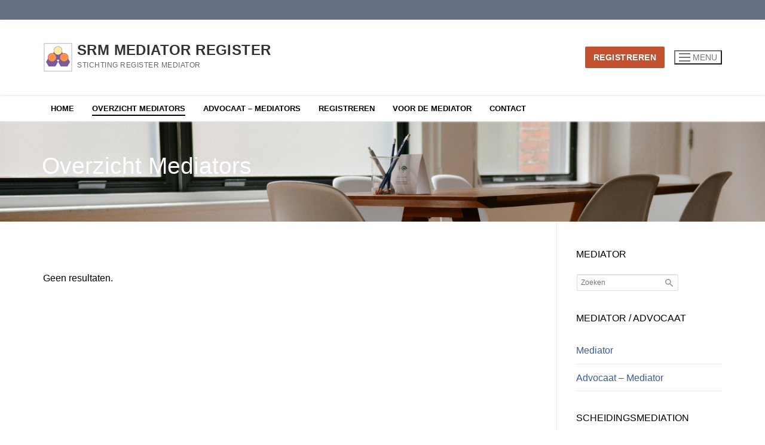

--- FILE ---
content_type: text/html; charset=UTF-8
request_url: https://www.registermediator.nl/overzicht-alle-mediators/mediator/crosslight-mediation/
body_size: 14944
content:
<!doctype html>
<html lang="nl-NL">
<head>
	<meta charset="UTF-8">
	<meta name="viewport" content="width=device-width, initial-scale=1, maximum-scale=10.0, user-scalable=yes">
	<link rel="profile" href="https://gmpg.org/xfn/11">
	<meta name='robots' content='index, follow, max-image-preview:large, max-snippet:-1, max-video-preview:-1' />
	<style>img:is([sizes="auto" i], [sizes^="auto," i]) { contain-intrinsic-size: 3000px 1500px }</style>
	<script type="text/javascript">function rgmkInitGoogleMaps(){window.rgmkGoogleMapsCallback=true;try{jQuery(document).trigger("rgmkGoogleMapsLoad")}catch(err){}}</script>
	<!-- This site is optimized with the Yoast SEO plugin v24.1 - https://yoast.com/wordpress/plugins/seo/ -->
	<title>Overzicht Mediators - SRM Mediator Register</title>
	<link rel="canonical" href="https://www.registermediator.nl/overzicht-alle-mediators/mediator/crosslight-mediation/" />
	<meta property="og:locale" content="nl_NL" />
	<meta property="og:type" content="article" />
	<meta property="og:title" content="Overzicht Mediators - SRM Mediator Register" />
	<meta property="og:url" content="https://www.registermediator.nl/overzicht-alle-mediators/mediator/crosslight-mediation/" />
	<meta property="og:site_name" content="SRM Mediator Register" />
	<meta property="article:publisher" content="https://www.facebook.com/registermediators/" />
	<meta property="article:modified_time" content="2021-01-07T13:57:37+00:00" />
	<meta name="twitter:card" content="summary_large_image" />
	<meta name="twitter:site" content="@choosemediation" />
	<script type="application/ld+json" class="yoast-schema-graph">{"@context":"https://schema.org","@graph":[{"@type":"WebPage","@id":"https://www.registermediator.nl/overzicht-alle-mediators/","url":"https://www.registermediator.nl/overzicht-alle-mediators/","name":"Overzicht Mediators - SRM Mediator Register","isPartOf":{"@id":"https://www.registermediator.nl/#website"},"datePublished":"2018-06-28T10:09:08+00:00","dateModified":"2021-01-07T13:57:37+00:00","breadcrumb":{"@id":"https://www.registermediator.nl/overzicht-alle-mediators/#breadcrumb"},"inLanguage":"nl-NL","potentialAction":[{"@type":"ReadAction","target":["https://www.registermediator.nl/overzicht-alle-mediators/"]}]},{"@type":"BreadcrumbList","@id":"https://www.registermediator.nl/overzicht-alle-mediators/#breadcrumb","itemListElement":[{"@type":"ListItem","position":1,"name":"Home","item":"https://www.registermediator.nl/"},{"@type":"ListItem","position":2,"name":"Overzicht Mediators"}]},{"@type":"WebSite","@id":"https://www.registermediator.nl/#website","url":"https://www.registermediator.nl/","name":"SRM Mediator Register","description":"Stichting Register Mediator","publisher":{"@id":"https://www.registermediator.nl/#organization"},"potentialAction":[{"@type":"SearchAction","target":{"@type":"EntryPoint","urlTemplate":"https://www.registermediator.nl/?s={search_term_string}"},"query-input":{"@type":"PropertyValueSpecification","valueRequired":true,"valueName":"search_term_string"}}],"inLanguage":"nl-NL"},{"@type":"Organization","@id":"https://www.registermediator.nl/#organization","name":"SRM Mediator Register","url":"https://www.registermediator.nl/","logo":{"@type":"ImageObject","inLanguage":"nl-NL","@id":"https://www.registermediator.nl/#/schema/logo/image/","url":"https://www.registermediator.nl/wp-content/uploads/2019/12/Logo-SRM-2020-Plaatje.png","contentUrl":"https://www.registermediator.nl/wp-content/uploads/2019/12/Logo-SRM-2020-Plaatje.png","width":400,"height":400,"caption":"SRM Mediator Register"},"image":{"@id":"https://www.registermediator.nl/#/schema/logo/image/"},"sameAs":["https://www.facebook.com/registermediators/","https://x.com/choosemediation"]}]}</script>
	<!-- / Yoast SEO plugin. -->


<link rel="alternate" type="application/rss+xml" title="SRM Mediator Register &raquo; feed" href="https://www.registermediator.nl/feed/" />
<link rel="alternate" type="application/rss+xml" title="SRM Mediator Register &raquo; reacties feed" href="https://www.registermediator.nl/comments/feed/" />
<script type="text/javascript">
/* <![CDATA[ */
window._wpemojiSettings = {"baseUrl":"https:\/\/s.w.org\/images\/core\/emoji\/16.0.1\/72x72\/","ext":".png","svgUrl":"https:\/\/s.w.org\/images\/core\/emoji\/16.0.1\/svg\/","svgExt":".svg","source":{"concatemoji":"https:\/\/www.registermediator.nl\/wp-includes\/js\/wp-emoji-release.min.js?ver=6.8.3"}};
/*! This file is auto-generated */
!function(s,n){var o,i,e;function c(e){try{var t={supportTests:e,timestamp:(new Date).valueOf()};sessionStorage.setItem(o,JSON.stringify(t))}catch(e){}}function p(e,t,n){e.clearRect(0,0,e.canvas.width,e.canvas.height),e.fillText(t,0,0);var t=new Uint32Array(e.getImageData(0,0,e.canvas.width,e.canvas.height).data),a=(e.clearRect(0,0,e.canvas.width,e.canvas.height),e.fillText(n,0,0),new Uint32Array(e.getImageData(0,0,e.canvas.width,e.canvas.height).data));return t.every(function(e,t){return e===a[t]})}function u(e,t){e.clearRect(0,0,e.canvas.width,e.canvas.height),e.fillText(t,0,0);for(var n=e.getImageData(16,16,1,1),a=0;a<n.data.length;a++)if(0!==n.data[a])return!1;return!0}function f(e,t,n,a){switch(t){case"flag":return n(e,"\ud83c\udff3\ufe0f\u200d\u26a7\ufe0f","\ud83c\udff3\ufe0f\u200b\u26a7\ufe0f")?!1:!n(e,"\ud83c\udde8\ud83c\uddf6","\ud83c\udde8\u200b\ud83c\uddf6")&&!n(e,"\ud83c\udff4\udb40\udc67\udb40\udc62\udb40\udc65\udb40\udc6e\udb40\udc67\udb40\udc7f","\ud83c\udff4\u200b\udb40\udc67\u200b\udb40\udc62\u200b\udb40\udc65\u200b\udb40\udc6e\u200b\udb40\udc67\u200b\udb40\udc7f");case"emoji":return!a(e,"\ud83e\udedf")}return!1}function g(e,t,n,a){var r="undefined"!=typeof WorkerGlobalScope&&self instanceof WorkerGlobalScope?new OffscreenCanvas(300,150):s.createElement("canvas"),o=r.getContext("2d",{willReadFrequently:!0}),i=(o.textBaseline="top",o.font="600 32px Arial",{});return e.forEach(function(e){i[e]=t(o,e,n,a)}),i}function t(e){var t=s.createElement("script");t.src=e,t.defer=!0,s.head.appendChild(t)}"undefined"!=typeof Promise&&(o="wpEmojiSettingsSupports",i=["flag","emoji"],n.supports={everything:!0,everythingExceptFlag:!0},e=new Promise(function(e){s.addEventListener("DOMContentLoaded",e,{once:!0})}),new Promise(function(t){var n=function(){try{var e=JSON.parse(sessionStorage.getItem(o));if("object"==typeof e&&"number"==typeof e.timestamp&&(new Date).valueOf()<e.timestamp+604800&&"object"==typeof e.supportTests)return e.supportTests}catch(e){}return null}();if(!n){if("undefined"!=typeof Worker&&"undefined"!=typeof OffscreenCanvas&&"undefined"!=typeof URL&&URL.createObjectURL&&"undefined"!=typeof Blob)try{var e="postMessage("+g.toString()+"("+[JSON.stringify(i),f.toString(),p.toString(),u.toString()].join(",")+"));",a=new Blob([e],{type:"text/javascript"}),r=new Worker(URL.createObjectURL(a),{name:"wpTestEmojiSupports"});return void(r.onmessage=function(e){c(n=e.data),r.terminate(),t(n)})}catch(e){}c(n=g(i,f,p,u))}t(n)}).then(function(e){for(var t in e)n.supports[t]=e[t],n.supports.everything=n.supports.everything&&n.supports[t],"flag"!==t&&(n.supports.everythingExceptFlag=n.supports.everythingExceptFlag&&n.supports[t]);n.supports.everythingExceptFlag=n.supports.everythingExceptFlag&&!n.supports.flag,n.DOMReady=!1,n.readyCallback=function(){n.DOMReady=!0}}).then(function(){return e}).then(function(){var e;n.supports.everything||(n.readyCallback(),(e=n.source||{}).concatemoji?t(e.concatemoji):e.wpemoji&&e.twemoji&&(t(e.twemoji),t(e.wpemoji)))}))}((window,document),window._wpemojiSettings);
/* ]]> */
</script>
<link rel='stylesheet' id='formidable-css' href='https://www.registermediator.nl/wp-content/plugins/formidable/css/formidableforms.css?ver=12121048' type='text/css' media='all' />
<style id='wp-emoji-styles-inline-css' type='text/css'>

	img.wp-smiley, img.emoji {
		display: inline !important;
		border: none !important;
		box-shadow: none !important;
		height: 1em !important;
		width: 1em !important;
		margin: 0 0.07em !important;
		vertical-align: -0.1em !important;
		background: none !important;
		padding: 0 !important;
	}
</style>
<link rel='stylesheet' id='wp-block-library-css' href='https://www.registermediator.nl/wp-includes/css/dist/block-library/style.min.css?ver=6.8.3' type='text/css' media='all' />
<style id='classic-theme-styles-inline-css' type='text/css'>
/*! This file is auto-generated */
.wp-block-button__link{color:#fff;background-color:#32373c;border-radius:9999px;box-shadow:none;text-decoration:none;padding:calc(.667em + 2px) calc(1.333em + 2px);font-size:1.125em}.wp-block-file__button{background:#32373c;color:#fff;text-decoration:none}
</style>
<link rel='stylesheet' id='Connections_Directory/Block/Carousel/Style-css' href='//www.registermediator.nl/wp-content/plugins/connections/assets/dist/block/carousel/style.css?ver=1733168512' type='text/css' media='all' />
<link rel='stylesheet' id='Connections_Directory/Block/Team/Style-css' href='//www.registermediator.nl/wp-content/plugins/connections/assets/dist/block/team/style.css?ver=1733168512' type='text/css' media='all' />
<style id='global-styles-inline-css' type='text/css'>
:root{--wp--preset--aspect-ratio--square: 1;--wp--preset--aspect-ratio--4-3: 4/3;--wp--preset--aspect-ratio--3-4: 3/4;--wp--preset--aspect-ratio--3-2: 3/2;--wp--preset--aspect-ratio--2-3: 2/3;--wp--preset--aspect-ratio--16-9: 16/9;--wp--preset--aspect-ratio--9-16: 9/16;--wp--preset--color--black: #000000;--wp--preset--color--cyan-bluish-gray: #abb8c3;--wp--preset--color--white: #ffffff;--wp--preset--color--pale-pink: #f78da7;--wp--preset--color--vivid-red: #cf2e2e;--wp--preset--color--luminous-vivid-orange: #ff6900;--wp--preset--color--luminous-vivid-amber: #fcb900;--wp--preset--color--light-green-cyan: #7bdcb5;--wp--preset--color--vivid-green-cyan: #00d084;--wp--preset--color--pale-cyan-blue: #8ed1fc;--wp--preset--color--vivid-cyan-blue: #0693e3;--wp--preset--color--vivid-purple: #9b51e0;--wp--preset--gradient--vivid-cyan-blue-to-vivid-purple: linear-gradient(135deg,rgba(6,147,227,1) 0%,rgb(155,81,224) 100%);--wp--preset--gradient--light-green-cyan-to-vivid-green-cyan: linear-gradient(135deg,rgb(122,220,180) 0%,rgb(0,208,130) 100%);--wp--preset--gradient--luminous-vivid-amber-to-luminous-vivid-orange: linear-gradient(135deg,rgba(252,185,0,1) 0%,rgba(255,105,0,1) 100%);--wp--preset--gradient--luminous-vivid-orange-to-vivid-red: linear-gradient(135deg,rgba(255,105,0,1) 0%,rgb(207,46,46) 100%);--wp--preset--gradient--very-light-gray-to-cyan-bluish-gray: linear-gradient(135deg,rgb(238,238,238) 0%,rgb(169,184,195) 100%);--wp--preset--gradient--cool-to-warm-spectrum: linear-gradient(135deg,rgb(74,234,220) 0%,rgb(151,120,209) 20%,rgb(207,42,186) 40%,rgb(238,44,130) 60%,rgb(251,105,98) 80%,rgb(254,248,76) 100%);--wp--preset--gradient--blush-light-purple: linear-gradient(135deg,rgb(255,206,236) 0%,rgb(152,150,240) 100%);--wp--preset--gradient--blush-bordeaux: linear-gradient(135deg,rgb(254,205,165) 0%,rgb(254,45,45) 50%,rgb(107,0,62) 100%);--wp--preset--gradient--luminous-dusk: linear-gradient(135deg,rgb(255,203,112) 0%,rgb(199,81,192) 50%,rgb(65,88,208) 100%);--wp--preset--gradient--pale-ocean: linear-gradient(135deg,rgb(255,245,203) 0%,rgb(182,227,212) 50%,rgb(51,167,181) 100%);--wp--preset--gradient--electric-grass: linear-gradient(135deg,rgb(202,248,128) 0%,rgb(113,206,126) 100%);--wp--preset--gradient--midnight: linear-gradient(135deg,rgb(2,3,129) 0%,rgb(40,116,252) 100%);--wp--preset--font-size--small: 13px;--wp--preset--font-size--medium: 20px;--wp--preset--font-size--large: 36px;--wp--preset--font-size--x-large: 42px;--wp--preset--spacing--20: 0.44rem;--wp--preset--spacing--30: 0.67rem;--wp--preset--spacing--40: 1rem;--wp--preset--spacing--50: 1.5rem;--wp--preset--spacing--60: 2.25rem;--wp--preset--spacing--70: 3.38rem;--wp--preset--spacing--80: 5.06rem;--wp--preset--shadow--natural: 6px 6px 9px rgba(0, 0, 0, 0.2);--wp--preset--shadow--deep: 12px 12px 50px rgba(0, 0, 0, 0.4);--wp--preset--shadow--sharp: 6px 6px 0px rgba(0, 0, 0, 0.2);--wp--preset--shadow--outlined: 6px 6px 0px -3px rgba(255, 255, 255, 1), 6px 6px rgba(0, 0, 0, 1);--wp--preset--shadow--crisp: 6px 6px 0px rgba(0, 0, 0, 1);}:where(.is-layout-flex){gap: 0.5em;}:where(.is-layout-grid){gap: 0.5em;}body .is-layout-flex{display: flex;}.is-layout-flex{flex-wrap: wrap;align-items: center;}.is-layout-flex > :is(*, div){margin: 0;}body .is-layout-grid{display: grid;}.is-layout-grid > :is(*, div){margin: 0;}:where(.wp-block-columns.is-layout-flex){gap: 2em;}:where(.wp-block-columns.is-layout-grid){gap: 2em;}:where(.wp-block-post-template.is-layout-flex){gap: 1.25em;}:where(.wp-block-post-template.is-layout-grid){gap: 1.25em;}.has-black-color{color: var(--wp--preset--color--black) !important;}.has-cyan-bluish-gray-color{color: var(--wp--preset--color--cyan-bluish-gray) !important;}.has-white-color{color: var(--wp--preset--color--white) !important;}.has-pale-pink-color{color: var(--wp--preset--color--pale-pink) !important;}.has-vivid-red-color{color: var(--wp--preset--color--vivid-red) !important;}.has-luminous-vivid-orange-color{color: var(--wp--preset--color--luminous-vivid-orange) !important;}.has-luminous-vivid-amber-color{color: var(--wp--preset--color--luminous-vivid-amber) !important;}.has-light-green-cyan-color{color: var(--wp--preset--color--light-green-cyan) !important;}.has-vivid-green-cyan-color{color: var(--wp--preset--color--vivid-green-cyan) !important;}.has-pale-cyan-blue-color{color: var(--wp--preset--color--pale-cyan-blue) !important;}.has-vivid-cyan-blue-color{color: var(--wp--preset--color--vivid-cyan-blue) !important;}.has-vivid-purple-color{color: var(--wp--preset--color--vivid-purple) !important;}.has-black-background-color{background-color: var(--wp--preset--color--black) !important;}.has-cyan-bluish-gray-background-color{background-color: var(--wp--preset--color--cyan-bluish-gray) !important;}.has-white-background-color{background-color: var(--wp--preset--color--white) !important;}.has-pale-pink-background-color{background-color: var(--wp--preset--color--pale-pink) !important;}.has-vivid-red-background-color{background-color: var(--wp--preset--color--vivid-red) !important;}.has-luminous-vivid-orange-background-color{background-color: var(--wp--preset--color--luminous-vivid-orange) !important;}.has-luminous-vivid-amber-background-color{background-color: var(--wp--preset--color--luminous-vivid-amber) !important;}.has-light-green-cyan-background-color{background-color: var(--wp--preset--color--light-green-cyan) !important;}.has-vivid-green-cyan-background-color{background-color: var(--wp--preset--color--vivid-green-cyan) !important;}.has-pale-cyan-blue-background-color{background-color: var(--wp--preset--color--pale-cyan-blue) !important;}.has-vivid-cyan-blue-background-color{background-color: var(--wp--preset--color--vivid-cyan-blue) !important;}.has-vivid-purple-background-color{background-color: var(--wp--preset--color--vivid-purple) !important;}.has-black-border-color{border-color: var(--wp--preset--color--black) !important;}.has-cyan-bluish-gray-border-color{border-color: var(--wp--preset--color--cyan-bluish-gray) !important;}.has-white-border-color{border-color: var(--wp--preset--color--white) !important;}.has-pale-pink-border-color{border-color: var(--wp--preset--color--pale-pink) !important;}.has-vivid-red-border-color{border-color: var(--wp--preset--color--vivid-red) !important;}.has-luminous-vivid-orange-border-color{border-color: var(--wp--preset--color--luminous-vivid-orange) !important;}.has-luminous-vivid-amber-border-color{border-color: var(--wp--preset--color--luminous-vivid-amber) !important;}.has-light-green-cyan-border-color{border-color: var(--wp--preset--color--light-green-cyan) !important;}.has-vivid-green-cyan-border-color{border-color: var(--wp--preset--color--vivid-green-cyan) !important;}.has-pale-cyan-blue-border-color{border-color: var(--wp--preset--color--pale-cyan-blue) !important;}.has-vivid-cyan-blue-border-color{border-color: var(--wp--preset--color--vivid-cyan-blue) !important;}.has-vivid-purple-border-color{border-color: var(--wp--preset--color--vivid-purple) !important;}.has-vivid-cyan-blue-to-vivid-purple-gradient-background{background: var(--wp--preset--gradient--vivid-cyan-blue-to-vivid-purple) !important;}.has-light-green-cyan-to-vivid-green-cyan-gradient-background{background: var(--wp--preset--gradient--light-green-cyan-to-vivid-green-cyan) !important;}.has-luminous-vivid-amber-to-luminous-vivid-orange-gradient-background{background: var(--wp--preset--gradient--luminous-vivid-amber-to-luminous-vivid-orange) !important;}.has-luminous-vivid-orange-to-vivid-red-gradient-background{background: var(--wp--preset--gradient--luminous-vivid-orange-to-vivid-red) !important;}.has-very-light-gray-to-cyan-bluish-gray-gradient-background{background: var(--wp--preset--gradient--very-light-gray-to-cyan-bluish-gray) !important;}.has-cool-to-warm-spectrum-gradient-background{background: var(--wp--preset--gradient--cool-to-warm-spectrum) !important;}.has-blush-light-purple-gradient-background{background: var(--wp--preset--gradient--blush-light-purple) !important;}.has-blush-bordeaux-gradient-background{background: var(--wp--preset--gradient--blush-bordeaux) !important;}.has-luminous-dusk-gradient-background{background: var(--wp--preset--gradient--luminous-dusk) !important;}.has-pale-ocean-gradient-background{background: var(--wp--preset--gradient--pale-ocean) !important;}.has-electric-grass-gradient-background{background: var(--wp--preset--gradient--electric-grass) !important;}.has-midnight-gradient-background{background: var(--wp--preset--gradient--midnight) !important;}.has-small-font-size{font-size: var(--wp--preset--font-size--small) !important;}.has-medium-font-size{font-size: var(--wp--preset--font-size--medium) !important;}.has-large-font-size{font-size: var(--wp--preset--font-size--large) !important;}.has-x-large-font-size{font-size: var(--wp--preset--font-size--x-large) !important;}
:where(.wp-block-post-template.is-layout-flex){gap: 1.25em;}:where(.wp-block-post-template.is-layout-grid){gap: 1.25em;}
:where(.wp-block-columns.is-layout-flex){gap: 2em;}:where(.wp-block-columns.is-layout-grid){gap: 2em;}
:root :where(.wp-block-pullquote){font-size: 1.5em;line-height: 1.6;}
</style>
<link rel='stylesheet' id='cn-login-public-css' href='https://www.registermediator.nl/wp-content/plugins/connections-business-directory-login/assets/css/cn-login-user.min.css?ver=3.4' type='text/css' media='all' />
<link rel='stylesheet' id='cn-widgets-css' href='//www.registermediator.nl/wp-content/plugins/connections-widgets/assets/css/cn-widgets.min.css?ver=6.8.3' type='text/css' media='all' />
<link rel='stylesheet' id='cn-public-css' href='//www.registermediator.nl/wp-content/plugins/connections/assets/dist/frontend/style.css?ver=10.4.66-1733168512' type='text/css' media='all' />
<link rel='stylesheet' id='cnt-cmap-css' href='//www.registermediator.nl/wp-content/plugins/connections-cmap/cmap.min.css?ver=5.6' type='text/css' media='all' />
<link rel='stylesheet' id='cnt-profile-css' href='//www.registermediator.nl/wp-content/plugins/connections/templates/profile/profile.css?ver=3.0' type='text/css' media='all' />
<link rel='stylesheet' id='cnct-public-css' href='https://www.registermediator.nl/wp-content/plugins/connections-contact/assets/css/cnct-public.min.css?ver=2.0.3' type='text/css' media='all' />
<link rel='stylesheet' id='font-awesome-css' href='https://www.registermediator.nl/wp-content/plugins/elementor/assets/lib/font-awesome/css/font-awesome.min.css?ver=4.7.0' type='text/css' media='all' />
<link rel='stylesheet' id='customify-style-css' href='https://www.registermediator.nl/wp-content/themes/customify/style.min.css?ver=0.4.8' type='text/css' media='all' />
<style id='customify-style-inline-css' type='text/css'>
.customify-container, .layout-contained, .site-framed .site, .site-boxed .site { max-width: 1200px; } .main-layout-content .entry-content > .alignwide { width: calc( 1200px - 4em ); max-width: 100vw;  }body{    color: #000000;}abbr, acronym {    border-bottom-color: #000000;}a                {                    color: #385ba0;}a:hover,a:focus,.link-meta:hover, .link-meta a:hover{    color: #111111;}h2 + h3,.comments-area h2 + .comments-title,.h2 + h3,.comments-area .h2 + .comments-title,.page-breadcrumb {    border-top-color: #eaecee;}blockquote,.site-content .widget-area .menu li.current-menu-item > a:before{    border-left-color: #eaecee;}@media screen and (min-width: 64em) {    .comment-list .children li.comment {        border-left-color: #eaecee;    }    .comment-list .children li.comment:after {        background-color: #eaecee;    }}.page-titlebar, .page-breadcrumb,.posts-layout .entry-inner {    border-bottom-color: #eaecee;}.header-search-form .search-field,.entry-content .page-links a,.header-search-modal,.pagination .nav-links > *,.entry-footer .tags-links a, .entry-footer .cat-links a,.search .content-area article,.site-content .widget-area .menu li.current-menu-item > a,.posts-layout .entry-inner,.post-navigation .nav-links,article.comment .comment-meta,.widget-area .widget_pages li a, .widget-area .widget_categories li a, .widget-area .widget_archive li a, .widget-area .widget_meta li a, .widget-area .widget_nav_menu li a, .widget-area .widget_product_categories li a, .widget-area .widget_recent_entries li a, .widget-area .widget_rss li a,.widget-area .widget_recent_comments li{    border-color: #eaecee;}.header-search-modal::before {    border-top-color: #eaecee;    border-left-color: #eaecee;}@media screen and (min-width: 48em) {    .content-sidebar.sidebar_vertical_border .content-area {        border-right-color: #eaecee;    }    .sidebar-content.sidebar_vertical_border .content-area {        border-left-color: #eaecee;    }    .sidebar-sidebar-content.sidebar_vertical_border .sidebar-primary {        border-right-color: #eaecee;    }    .sidebar-sidebar-content.sidebar_vertical_border .sidebar-secondary {        border-right-color: #eaecee;    }    .content-sidebar-sidebar.sidebar_vertical_border .sidebar-primary {        border-left-color: #eaecee;    }    .content-sidebar-sidebar.sidebar_vertical_border .sidebar-secondary {        border-left-color: #eaecee;    }    .sidebar-content-sidebar.sidebar_vertical_border .content-area {        border-left-color: #eaecee;        border-right-color: #eaecee;    }    .sidebar-content-sidebar.sidebar_vertical_border .content-area {        border-left-color: #eaecee;        border-right-color: #eaecee;    }}#page-cover {background-image: url("https://www.registermediator.nl/wp-content/uploads/2016/05/6.png");}#page-cover {-webkit-background-size: cover; -moz-background-size: cover; -o-background-size: cover; background-size: cover;}#page-cover {background-position: center;}#page-cover {background-repeat: no-repeat;}#page-cover:before {background-color: rgba(255,255,255,0);}.header--row:not(.header--transparent).header-top .header--row-inner  {background-color: #666f84;} .header--row:not(.header--transparent).header-bottom .header--row-inner  {background-color: rgba(255,255,255,0);} #header-menu-sidebar-bg:before  {background-color: rgba(229,148,43,0.87);} .sub-menu .li-duplicator {display:none !important;}.header-search_icon-item .header-search-modal  {border-style: solid;} .header-search_icon-item .search-field  {border-style: solid;} .dark-mode .header-search_box-item .search-form-fields, .header-search_box-item .search-form-fields  {border-style: solid;} .builder-item--primary-menu .nav-menu-desktop .primary-menu-ul > li > a  {color: #000000; text-decoration-color: #000000;} .header--row:not(.header--transparent) .builder-item--primary-menu .nav-menu-desktop .primary-menu-ul > li > a:hover, .header--row:not(.header--transparent) .builder-item--primary-menu .nav-menu-desktop .primary-menu-ul > li.current-menu-item > a, .header--row:not(.header--transparent) .builder-item--primary-menu .nav-menu-desktop .primary-menu-ul > li.current-menu-ancestor > a, .header--row:not(.header--transparent) .builder-item--primary-menu .nav-menu-desktop .primary-menu-ul > li.current-menu-parent > a  {color: #000000; text-decoration-color: #000000;} .builder-item--primary-menu .nav-menu-desktop .primary-menu-ul > li > a,.builder-item-sidebar .primary-menu-sidebar .primary-menu-ul > li > a {font-size: 13px;}#cb-row--footer-main .footer--row-inner {background-color: #666f84}#cb-row--footer-bottom .footer--row-inner {background-color: #ffffff}body  {background-color: #FFFFFF;} .site-content .content-area  {background-color: #FFFFFF;} /* CSS for desktop */#page-cover {text-align: left;}#page-cover .page-cover-inner {min-height: 168px;}.header--row.header-top .customify-grid, .header--row.header-top .style-full-height .primary-menu-ul > li > a {min-height: 33px;}.header--row.header-main .customify-grid, .header--row.header-main .style-full-height .primary-menu-ul > li > a {min-height: 126px;}.header--row.header-bottom .customify-grid, .header--row.header-bottom .style-full-height .primary-menu-ul > li > a {min-height: 44px;}.site-header .site-branding img { max-width: 50px; } .site-header .cb-row--mobile .site-branding img { width: 50px; }.header--row .builder-first--nav-icon {text-align: right;}.header-search_icon-item .search-submit {margin-left: -40px;}.header-search_box-item .search-submit{margin-left: -40px;} .header-search_box-item .woo_bootster_search .search-submit{margin-left: -40px;} .header-search_box-item .header-search-form button.search-submit{margin-left:-40px;}.header--row .builder-first--primary-menu {text-align: right;}/* CSS for tablet */@media screen and (max-width: 1024px) { #page-cover .page-cover-inner {min-height: 115px;}.header--row.header-bottom .customify-grid, .header--row.header-bottom .style-full-height .primary-menu-ul > li > a {min-height: 0px;}.site-header .site-branding img { max-width: 50px; } .site-header .cb-row--mobile .site-branding img { width: 50px; }.header--row .builder-first--nav-icon {text-align: right;}.header-search_icon-item .search-submit {margin-left: -40px;}.header-search_box-item .search-submit{margin-left: -40px;} .header-search_box-item .woo_bootster_search .search-submit{margin-left: -40px;} .header-search_box-item .header-search-form button.search-submit{margin-left:-40px;} }/* CSS for mobile */@media screen and (max-width: 568px) { #page-cover .page-cover-inner {min-height: 70px;}.header--row.header-top .customify-grid, .header--row.header-top .style-full-height .primary-menu-ul > li > a {min-height: 33px;}.site-header .site-branding img { max-width: 50px; } .site-header .cb-row--mobile .site-branding img { width: 50px; }.header--row .builder-first--nav-icon {text-align: right;}.header-search_icon-item .search-submit {margin-left: -40px;}.header-search_box-item .search-submit{margin-left: -40px;} .header-search_box-item .woo_bootster_search .search-submit{margin-left: -40px;} .header-search_box-item .header-search-form button.search-submit{margin-left:-40px;} }
</style>
<link rel='stylesheet' id='cn-brandicons-css' href='//www.registermediator.nl/wp-content/plugins/connections/assets/vendor/icomoon-brands/style.css?ver=10.4.66' type='text/css' media='all' />
<link rel='stylesheet' id='leaflet-css' href='//www.registermediator.nl/wp-content/plugins/connections/assets/vendor/leaflet/leaflet.css?ver=1.7.1' type='text/css' media='all' />
<link rel='stylesheet' id='leaflet-control-geocoder-css' href='//www.registermediator.nl/wp-content/plugins/connections/assets/vendor/leaflet/geocoder/Control.Geocoder.css?ver=2.4.0' type='text/css' media='all' />
<link rel='stylesheet' id='cn-chosen-css' href='//www.registermediator.nl/wp-content/plugins/connections/assets/vendor/chosen/chosen.min.css?ver=1.8.7' type='text/css' media='all' />
<link rel='stylesheet' id='cn-form-public-css' href='https://www.registermediator.nl/wp-content/plugins/connections-form/css/cn-form-user.min.css?ver=3.1' type='text/css' media='all' />
<script type="text/javascript" src="https://www.registermediator.nl/wp-includes/js/jquery/jquery.min.js?ver=3.7.1" id="jquery-core-js"></script>
<script type="text/javascript" src="https://www.registermediator.nl/wp-includes/js/jquery/jquery-migrate.min.js?ver=3.4.1" id="jquery-migrate-js"></script>
<link rel="https://api.w.org/" href="https://www.registermediator.nl/wp-json/" /><link rel="alternate" title="JSON" type="application/json" href="https://www.registermediator.nl/wp-json/wp/v2/pages/1608" /><link rel="EditURI" type="application/rsd+xml" title="RSD" href="https://www.registermediator.nl/xmlrpc.php?rsd" />
<meta name="generator" content="WordPress 6.8.3" />
<link rel='shortlink' href='https://www.registermediator.nl/?p=1608' />
<link rel="alternate" title="oEmbed (JSON)" type="application/json+oembed" href="https://www.registermediator.nl/wp-json/oembed/1.0/embed?url=https%3A%2F%2Fwww.registermediator.nl%2Foverzicht-alle-mediators%2F" />
<link rel="alternate" title="oEmbed (XML)" type="text/xml+oembed" href="https://www.registermediator.nl/wp-json/oembed/1.0/embed?url=https%3A%2F%2Fwww.registermediator.nl%2Foverzicht-alle-mediators%2F&#038;format=xml" />
<meta name="generator" content="Elementor 3.32.4; features: additional_custom_breakpoints; settings: css_print_method-external, google_font-enabled, font_display-auto">
			<style>
				.e-con.e-parent:nth-of-type(n+4):not(.e-lazyloaded):not(.e-no-lazyload),
				.e-con.e-parent:nth-of-type(n+4):not(.e-lazyloaded):not(.e-no-lazyload) * {
					background-image: none !important;
				}
				@media screen and (max-height: 1024px) {
					.e-con.e-parent:nth-of-type(n+3):not(.e-lazyloaded):not(.e-no-lazyload),
					.e-con.e-parent:nth-of-type(n+3):not(.e-lazyloaded):not(.e-no-lazyload) * {
						background-image: none !important;
					}
				}
				@media screen and (max-height: 640px) {
					.e-con.e-parent:nth-of-type(n+2):not(.e-lazyloaded):not(.e-no-lazyload),
					.e-con.e-parent:nth-of-type(n+2):not(.e-lazyloaded):not(.e-no-lazyload) * {
						background-image: none !important;
					}
				}
			</style>
			<link rel="icon" href="https://www.registermediator.nl/wp-content/uploads/2019/12/cropped-Logo-SRM-2020-Plaatje-1-32x32.png" sizes="32x32" />
<link rel="icon" href="https://www.registermediator.nl/wp-content/uploads/2019/12/cropped-Logo-SRM-2020-Plaatje-1-192x192.png" sizes="192x192" />
<link rel="apple-touch-icon" href="https://www.registermediator.nl/wp-content/uploads/2019/12/cropped-Logo-SRM-2020-Plaatje-1-180x180.png" />
<meta name="msapplication-TileImage" content="https://www.registermediator.nl/wp-content/uploads/2019/12/cropped-Logo-SRM-2020-Plaatje-1-270x270.png" />
</head>

<body data-rsssl=1 class="wp-singular page-template-default page page-id-1608 wp-custom-logo wp-theme-customify esm-default content-sidebar main-layout-content-sidebar sidebar_vertical_border site-full-width menu_sidebar_slide_left elementor-default elementor-kit-3085">
<div id="page" class="site box-shadow">
	<a class="skip-link screen-reader-text" href="#site-content">Ga naar de inhoud</a>
	<a class="close is-size-medium  close-panel close-sidebar-panel" href="#">
        <span class="hamburger hamburger--squeeze is-active">
            <span class="hamburger-box">
              <span class="hamburger-inner"><span class="screen-reader-text">Menu</span></span>
            </span>
        </span>
        <span class="screen-reader-text">Sluiten</span>
        </a><header id="masthead" class="site-header header-v2"><div id="masthead-inner" class="site-header-inner">							<div  class="header-top header--row layout-full-contained"  id="cb-row--header-top"  data-row-id="top"  data-show-on="desktop">
								<div class="header--row-inner header-top-inner dark-mode">
									<div class="customify-container">
										<div class="customify-grid  cb-row--desktop hide-on-mobile hide-on-tablet customify-grid-middle"><div class="row-v2 row-v2-top no-center no-right"><div class="col-v2 col-v2-left"><div class="item--inner builder-item--html" data-section="header_html" data-item-id="html" ><div class="builder-header-html-item item--html"></div></div></div></div></div>									</div>
								</div>
							</div>
														<div  class="header-main header--row layout-full-contained"  id="cb-row--header-main"  data-row-id="main"  data-show-on="desktop mobile">
								<div class="header--row-inner header-main-inner light-mode">
									<div class="customify-container">
										<div class="customify-grid  cb-row--desktop hide-on-mobile hide-on-tablet customify-grid-middle"><div class="row-v2 row-v2-main no-center"><div class="col-v2 col-v2-left"><div class="item--inner builder-item--logo" data-section="title_tagline" data-item-id="logo" >		<div class="site-branding logo-left">
						<a href="https://www.registermediator.nl/" class="logo-link" rel="home" itemprop="url">
				<img class="site-img-logo" src="https://www.registermediator.nl/wp-content/uploads/2019/12/Logo-SRM-2020-Plaatje.png" alt="SRM Mediator Register">
							</a>
			<div class="site-name-desc">						<p class="site-title">
							<a href="https://www.registermediator.nl/" rel="home">SRM Mediator Register</a>
						</p>
												<p class="site-description text-uppercase text-xsmall">Stichting Register Mediator</p>
						</div>		</div><!-- .site-branding -->
		</div></div><div class="col-v2 col-v2-right"><div class="item--inner builder-item--button" data-section="header_button" data-item-id="button" ><a href="https://www.registermediator.nl/aanmelding-registratie-srm-mediator/" class="item--button customify-btn customify-builder-btn is-icon-before">Registreren</a></div><div class="item--inner builder-item--nav-icon" data-section="header_menu_icon" data-item-id="nav-icon" >		<button type="button" class="menu-mobile-toggle item-button is-size-desktop-small is-size-tablet-medium is-size-mobile-medium"  aria-label="nav icon">
			<span class="hamburger hamburger--squeeze">
				<span class="hamburger-box">
					<span class="hamburger-inner"></span>
				</span>
			</span>
			<span class="nav-icon--label hide-on-tablet hide-on-mobile">Menu</span></button>
		</div></div></div></div><div class="cb-row--mobile hide-on-desktop customify-grid customify-grid-middle"><div class="row-v2 row-v2-main no-center"><div class="col-v2 col-v2-left"><div class="item--inner builder-item--logo" data-section="title_tagline" data-item-id="logo" >		<div class="site-branding logo-left">
						<a href="https://www.registermediator.nl/" class="logo-link" rel="home" itemprop="url">
				<img class="site-img-logo" src="https://www.registermediator.nl/wp-content/uploads/2019/12/Logo-SRM-2020-Plaatje.png" alt="SRM Mediator Register">
							</a>
			<div class="site-name-desc">						<p class="site-title">
							<a href="https://www.registermediator.nl/" rel="home">SRM Mediator Register</a>
						</p>
												<p class="site-description text-uppercase text-xsmall">Stichting Register Mediator</p>
						</div>		</div><!-- .site-branding -->
		</div></div><div class="col-v2 col-v2-right"><div class="item--inner builder-item--search_icon" data-section="search_icon" data-item-id="search_icon" ><div class="header-search_icon-item item--search_icon">		<a class="search-icon" href="#" aria-label="open zoekgereedschap">
			<span class="ic-search">
				<svg aria-hidden="true" focusable="false" role="presentation" xmlns="http://www.w3.org/2000/svg" width="20" height="21" viewBox="0 0 20 21">
					<path fill="currentColor" fill-rule="evenodd" d="M12.514 14.906a8.264 8.264 0 0 1-4.322 1.21C3.668 16.116 0 12.513 0 8.07 0 3.626 3.668.023 8.192.023c4.525 0 8.193 3.603 8.193 8.047 0 2.033-.769 3.89-2.035 5.307l4.999 5.552-1.775 1.597-5.06-5.62zm-4.322-.843c3.37 0 6.102-2.684 6.102-5.993 0-3.31-2.732-5.994-6.102-5.994S2.09 4.76 2.09 8.07c0 3.31 2.732 5.993 6.102 5.993z"></path>
				</svg>
			</span>
			<span class="ic-close">
				<svg version="1.1" id="Capa_1" xmlns="http://www.w3.org/2000/svg" xmlns:xlink="http://www.w3.org/1999/xlink" x="0px" y="0px" width="612px" height="612px" viewBox="0 0 612 612" fill="currentColor" style="enable-background:new 0 0 612 612;" xml:space="preserve"><g><g id="cross"><g><polygon points="612,36.004 576.521,0.603 306,270.608 35.478,0.603 0,36.004 270.522,306.011 0,575.997 35.478,611.397 306,341.411 576.521,611.397 612,575.997 341.459,306.011 " /></g></g></g><g></g><g></g><g></g><g></g><g></g><g></g><g></g><g></g><g></g><g></g><g></g><g></g><g></g><g></g><g></g></svg>
			</span>
			<span class="arrow-down"></span>
		</a>
		<div class="header-search-modal-wrapper">
			<form role="search" class="header-search-modal header-search-form" action="https://www.registermediator.nl/">
				<label>
					<span class="screen-reader-text">Zoeken naar:</span>
					<input type="search" class="search-field" placeholder="Zoeken..." value="" name="s" title="Zoeken naar:" />
				</label>
				<button type="submit" class="search-submit" aria-label="zoekopdracht indienen">
					<svg aria-hidden="true" focusable="false" role="presentation" xmlns="http://www.w3.org/2000/svg" width="20" height="21" viewBox="0 0 20 21">
						<path fill="currentColor" fill-rule="evenodd" d="M12.514 14.906a8.264 8.264 0 0 1-4.322 1.21C3.668 16.116 0 12.513 0 8.07 0 3.626 3.668.023 8.192.023c4.525 0 8.193 3.603 8.193 8.047 0 2.033-.769 3.89-2.035 5.307l4.999 5.552-1.775 1.597-5.06-5.62zm-4.322-.843c3.37 0 6.102-2.684 6.102-5.993 0-3.31-2.732-5.994-6.102-5.994S2.09 4.76 2.09 8.07c0 3.31 2.732 5.993 6.102 5.993z"></path>
					</svg>
				</button>
			</form>
		</div>
		</div></div><div class="item--inner builder-item--nav-icon" data-section="header_menu_icon" data-item-id="nav-icon" >		<button type="button" class="menu-mobile-toggle item-button is-size-desktop-small is-size-tablet-medium is-size-mobile-medium"  aria-label="nav icon">
			<span class="hamburger hamburger--squeeze">
				<span class="hamburger-box">
					<span class="hamburger-inner"></span>
				</span>
			</span>
			<span class="nav-icon--label hide-on-tablet hide-on-mobile">Menu</span></button>
		</div></div></div></div>									</div>
								</div>
							</div>
														<div  class="header-bottom header--row layout-full-contained"  id="cb-row--header-bottom"  data-row-id="bottom"  data-show-on="desktop">
								<div class="header--row-inner header-bottom-inner light-mode">
									<div class="customify-container">
										<div class="customify-grid  cb-row--desktop hide-on-mobile hide-on-tablet customify-grid-middle"><div class="row-v2 row-v2-bottom no-center no-right"><div class="col-v2 col-v2-left"><div class="item--inner builder-item--primary-menu has_menu" data-section="header_menu_primary" data-item-id="primary-menu" ><nav  id="site-navigation-bottom-desktop" class="site-navigation primary-menu primary-menu-bottom nav-menu-desktop primary-menu-desktop style-border-bottom hide-arrow-active"><ul id="menu-hoofdmenu" class="primary-menu-ul menu nav-menu"><li id="menu-item--bottom-desktop-2734" class="menu-item menu-item-type-post_type menu-item-object-page menu-item-home menu-item-2734"><a href="https://www.registermediator.nl/"><span class="link-before">Home</span></a></li>
<li id="menu-item--bottom-desktop-2197" class="menu-item menu-item-type-post_type menu-item-object-page current-menu-item page_item page-item-1608 current_page_item current-menu-ancestor current-menu-parent current_page_parent current_page_ancestor menu-item-has-children menu-item-2197"><a href="https://www.registermediator.nl/overzicht-alle-mediators/" aria-current="page"><span class="link-before">Overzicht Mediators<span class="nav-icon-angle">&nbsp;</span></span></a>
<ul class="sub-menu sub-lv-0">
	<li id="menu-item--bottom-desktop-2131" class="menu-item menu-item-type-post_type menu-item-object-page current-menu-item page_item page-item-1608 current_page_item menu-item-2131"><a href="https://www.registermediator.nl/overzicht-alle-mediators/" aria-current="page"><span class="link-before">Overzicht Mediators</span></a></li>
	<li id="menu-item--bottom-desktop-2263" class="menu-item menu-item-type-post_type menu-item-object-page menu-item-2263"><a href="https://www.registermediator.nl/overzicht-alle-mediators-2-2-2/"><span class="link-before">Coach &#8211; Mediators</span></a></li>
	<li id="menu-item--bottom-desktop-56" class="menu-item menu-item-type-post_type menu-item-object-page menu-item-56"><a href="https://www.registermediator.nl/wat-is-mediation/"><span class="link-before">Wat is mediation?</span></a></li>
</ul>
</li>
<li id="menu-item--bottom-desktop-2256" class="menu-item menu-item-type-post_type menu-item-object-page menu-item-2256"><a href="https://www.registermediator.nl/overzicht-advocaat-mediators/"><span class="link-before">Advocaat &#8211; Mediators</span></a></li>
<li id="menu-item--bottom-desktop-3180" class="menu-item menu-item-type-post_type menu-item-object-page menu-item-3180"><a href="https://www.registermediator.nl/aanmelding-registratie-srm-mediator/"><span class="link-before">Registreren</span></a></li>
<li id="menu-item--bottom-desktop-2757" class="menu-item menu-item-type-custom menu-item-object-custom menu-item-has-children menu-item-2757"><a href="https://www.registermediator.nl/aanmelding-registratie-srm-mediator/"><span class="link-before">Voor de Mediator<span class="nav-icon-angle">&nbsp;</span></span></a>
<ul class="sub-menu sub-lv-0">
	<li id="menu-item--bottom-desktop-3182" class="menu-item menu-item-type-post_type menu-item-object-page menu-item-3182"><a href="https://www.registermediator.nl/aanmelding-registratie-srm-mediator/"><span class="link-before">Aanmelding Registratie SRM Mediator</span></a></li>
	<li id="menu-item--bottom-desktop-2487" class="menu-item menu-item-type-post_type menu-item-object-page menu-item-2487"><a href="https://www.registermediator.nl/profiel-bewerken/"><span class="link-before">Profiel bewerken en Inloggen</span></a></li>
</ul>
</li>
<li id="menu-item--bottom-desktop-357" class="menu-item menu-item-type-post_type menu-item-object-page menu-item-has-children menu-item-357"><a href="https://www.registermediator.nl/contact/"><span class="link-before">Contact<span class="nav-icon-angle">&nbsp;</span></span></a>
<ul class="sub-menu sub-lv-0">
	<li id="menu-item--bottom-desktop-703" class="menu-item menu-item-type-post_type menu-item-object-page menu-item-703"><a href="https://www.registermediator.nl/nieuws/"><span class="link-before">Nieuws</span></a></li>
	<li id="menu-item--bottom-desktop-358" class="menu-item menu-item-type-post_type menu-item-object-page menu-item-358"><a href="https://www.registermediator.nl/missie/"><span class="link-before">Missie en reglementen</span></a></li>
	<li id="menu-item--bottom-desktop-915" class="menu-item menu-item-type-custom menu-item-object-custom menu-item-915"><a href="https://www.registermediator.nl/wp-content/uploads/2017/12/SRM-Logos-2011-aangesloten-mediators.doc"><span class="link-before">Logo bestand</span></a></li>
	<li id="menu-item--bottom-desktop-754" class="menu-item menu-item-type-post_type menu-item-object-page menu-item-has-children menu-item-754"><a href="https://www.registermediator.nl/webmaster/"><span class="link-before">Webmaster<span class="nav-icon-angle">&nbsp;</span></span></a>
	<ul class="sub-menu sub-lv-1">
		<li id="menu-item--bottom-desktop-1484" class="menu-item menu-item-type-post_type menu-item-object-page menu-item-has-children menu-item-1484"><a href="https://www.registermediator.nl/openbare-agenda-permanente-educatie/"><span class="link-before">Intervisie PE Agenda<span class="nav-icon-angle">&nbsp;</span></span></a>
		<ul class="sub-menu sub-lv-2">
			<li id="menu-item--bottom-desktop-1672" class="menu-item menu-item-type-post_type menu-item-object-page menu-item-1672"><a href="https://www.registermediator.nl/openbare-agenda-permanente-educatie/"><span class="link-before">Open Agenda Intervisie &#038; PE</span></a></li>
			<li id="menu-item--bottom-desktop-1485" class="menu-item menu-item-type-post_type menu-item-object-page menu-item-1485"><a href="https://www.registermediator.nl/openbare-agenda-permanente-educatie/mijn-reservaties/"><span class="link-before">Mijn reserveringen</span></a></li>
			<li id="menu-item--bottom-desktop-1671" class="menu-item menu-item-type-post_type menu-item-object-page menu-item-has-children menu-item-1671"><a href="https://www.registermediator.nl/activiteiten-op-kaart/"><span class="link-before">Activiteiten op kaart<span class="nav-icon-angle">&nbsp;</span></span></a>
			<ul class="sub-menu sub-lv-3">
				<li id="menu-item--bottom-desktop-1488" class="menu-item menu-item-type-post_type menu-item-object-page menu-item-1488"><a href="https://www.registermediator.nl/openbare-agenda-permanente-educatie/locaties/"><span class="link-before">Locaties</span></a></li>
				<li id="menu-item--bottom-desktop-1487" class="menu-item menu-item-type-post_type menu-item-object-page menu-item-1487"><a href="https://www.registermediator.nl/openbare-agenda-permanente-educatie/categorieen/"><span class="link-before">Categorieën</span></a></li>
				<li id="menu-item--bottom-desktop-1486" class="menu-item menu-item-type-post_type menu-item-object-page menu-item-1486"><a href="https://www.registermediator.nl/openbare-agenda-permanente-educatie/tags/"><span class="link-before">Tags</span></a></li>
			</ul>
</li>
			<li id="menu-item--bottom-desktop-1647" class="menu-item menu-item-type-post_type menu-item-object-page menu-item-has-children menu-item-1647"><a href="https://www.registermediator.nl/evenementen-aanpassen-front-end/"><span class="link-before">Activiteit Publiceren<span class="nav-icon-angle">&nbsp;</span></span></a>
			<ul class="sub-menu sub-lv-3">
				<li id="menu-item--bottom-desktop-2614" class="menu-item menu-item-type-post_type menu-item-object-page menu-item-2614"><a href="https://www.registermediator.nl/evenementen-aanpassen-front-end/"><span class="link-before">Evenementen Publiceren of beheren</span></a></li>
				<li id="menu-item--bottom-desktop-1645" class="menu-item menu-item-type-post_type menu-item-object-page menu-item-1645"><a href="https://www.registermediator.nl/reserveringen-beheren-front-end/"><span class="link-before">Reserveringen Beheren</span></a></li>
				<li id="menu-item--bottom-desktop-1646" class="menu-item menu-item-type-post_type menu-item-object-page menu-item-1646"><a href="https://www.registermediator.nl/locaties-beheren-front-end/"><span class="link-before">Locaties Beheren</span></a></li>
			</ul>
</li>
		</ul>
</li>
	</ul>
</li>
</ul>
</li>
</ul></nav></div></div></div></div>									</div>
								</div>
							</div>
							<div id="header-menu-sidebar" class="header-menu-sidebar menu-sidebar-panel dark-mode"><div id="header-menu-sidebar-bg" class="header-menu-sidebar-bg"><div id="header-menu-sidebar-inner" class="header-menu-sidebar-inner"><div class="builder-item-sidebar mobile-item--html"><div class="item--inner" data-item-id="html" data-section="header_html"><div class="builder-header-html-item item--html"></div></div></div><div class="builder-item-sidebar mobile-item--search_box"><div class="item--inner" data-item-id="search_box" data-section="search_box"><div class="header-search_box-item item--search_box">		<form role="search" class="header-search-form " action="https://www.registermediator.nl/">
			<div class="search-form-fields">
				<span class="screen-reader-text">Zoeken naar:</span>
				
				<input type="search" class="search-field" placeholder="Zoeken..." value="" name="s" title="Zoeken naar:" />

							</div>
			<button type="submit" class="search-submit" aria-label="Zoekopdracht indienen">
				<svg aria-hidden="true" focusable="false" role="presentation" xmlns="http://www.w3.org/2000/svg" width="20" height="21" viewBox="0 0 20 21">
					<path fill="currentColor" fill-rule="evenodd" d="M12.514 14.906a8.264 8.264 0 0 1-4.322 1.21C3.668 16.116 0 12.513 0 8.07 0 3.626 3.668.023 8.192.023c4.525 0 8.193 3.603 8.193 8.047 0 2.033-.769 3.89-2.035 5.307l4.999 5.552-1.775 1.597-5.06-5.62zm-4.322-.843c3.37 0 6.102-2.684 6.102-5.993 0-3.31-2.732-5.994-6.102-5.994S2.09 4.76 2.09 8.07c0 3.31 2.732 5.993 6.102 5.993z"></path>
				</svg>
			</button>
		</form>
		</div></div></div><div class="builder-item-sidebar mobile-item--primary-menu mobile-item--menu "><div class="item--inner" data-item-id="primary-menu" data-section="header_menu_primary"><nav  id="site-navigation-sidebar-mobile" class="site-navigation primary-menu primary-menu-sidebar nav-menu-mobile primary-menu-mobile style-border-bottom hide-arrow-active"><ul id="menu-hoofdmenu" class="primary-menu-ul menu nav-menu"><li id="menu-item--sidebar-mobile-2734" class="menu-item menu-item-type-post_type menu-item-object-page menu-item-home menu-item-2734"><a href="https://www.registermediator.nl/"><span class="link-before">Home</span></a></li>
<li id="menu-item--sidebar-mobile-2197" class="menu-item menu-item-type-post_type menu-item-object-page current-menu-item page_item page-item-1608 current_page_item current-menu-ancestor current-menu-parent current_page_parent current_page_ancestor menu-item-has-children menu-item-2197"><a href="https://www.registermediator.nl/overzicht-alle-mediators/" aria-current="page"><span class="link-before">Overzicht Mediators<span class="nav-icon-angle">&nbsp;</span></span></a>
<ul class="sub-menu sub-lv-0">
	<li id="menu-item--sidebar-mobile-2131" class="menu-item menu-item-type-post_type menu-item-object-page current-menu-item page_item page-item-1608 current_page_item menu-item-2131"><a href="https://www.registermediator.nl/overzicht-alle-mediators/" aria-current="page"><span class="link-before">Overzicht Mediators</span></a></li>
	<li id="menu-item--sidebar-mobile-2263" class="menu-item menu-item-type-post_type menu-item-object-page menu-item-2263"><a href="https://www.registermediator.nl/overzicht-alle-mediators-2-2-2/"><span class="link-before">Coach &#8211; Mediators</span></a></li>
	<li id="menu-item--sidebar-mobile-56" class="menu-item menu-item-type-post_type menu-item-object-page menu-item-56"><a href="https://www.registermediator.nl/wat-is-mediation/"><span class="link-before">Wat is mediation?</span></a></li>
</ul>
</li>
<li id="menu-item--sidebar-mobile-2256" class="menu-item menu-item-type-post_type menu-item-object-page menu-item-2256"><a href="https://www.registermediator.nl/overzicht-advocaat-mediators/"><span class="link-before">Advocaat &#8211; Mediators</span></a></li>
<li id="menu-item--sidebar-mobile-3180" class="menu-item menu-item-type-post_type menu-item-object-page menu-item-3180"><a href="https://www.registermediator.nl/aanmelding-registratie-srm-mediator/"><span class="link-before">Registreren</span></a></li>
<li id="menu-item--sidebar-mobile-2757" class="menu-item menu-item-type-custom menu-item-object-custom menu-item-has-children menu-item-2757"><a href="https://www.registermediator.nl/aanmelding-registratie-srm-mediator/"><span class="link-before">Voor de Mediator<span class="nav-icon-angle">&nbsp;</span></span></a>
<ul class="sub-menu sub-lv-0">
	<li id="menu-item--sidebar-mobile-3182" class="menu-item menu-item-type-post_type menu-item-object-page menu-item-3182"><a href="https://www.registermediator.nl/aanmelding-registratie-srm-mediator/"><span class="link-before">Aanmelding Registratie SRM Mediator</span></a></li>
	<li id="menu-item--sidebar-mobile-2487" class="menu-item menu-item-type-post_type menu-item-object-page menu-item-2487"><a href="https://www.registermediator.nl/profiel-bewerken/"><span class="link-before">Profiel bewerken en Inloggen</span></a></li>
</ul>
</li>
<li id="menu-item--sidebar-mobile-357" class="menu-item menu-item-type-post_type menu-item-object-page menu-item-has-children menu-item-357"><a href="https://www.registermediator.nl/contact/"><span class="link-before">Contact<span class="nav-icon-angle">&nbsp;</span></span></a>
<ul class="sub-menu sub-lv-0">
	<li id="menu-item--sidebar-mobile-703" class="menu-item menu-item-type-post_type menu-item-object-page menu-item-703"><a href="https://www.registermediator.nl/nieuws/"><span class="link-before">Nieuws</span></a></li>
	<li id="menu-item--sidebar-mobile-358" class="menu-item menu-item-type-post_type menu-item-object-page menu-item-358"><a href="https://www.registermediator.nl/missie/"><span class="link-before">Missie en reglementen</span></a></li>
	<li id="menu-item--sidebar-mobile-915" class="menu-item menu-item-type-custom menu-item-object-custom menu-item-915"><a href="https://www.registermediator.nl/wp-content/uploads/2017/12/SRM-Logos-2011-aangesloten-mediators.doc"><span class="link-before">Logo bestand</span></a></li>
	<li id="menu-item--sidebar-mobile-754" class="menu-item menu-item-type-post_type menu-item-object-page menu-item-has-children menu-item-754"><a href="https://www.registermediator.nl/webmaster/"><span class="link-before">Webmaster<span class="nav-icon-angle">&nbsp;</span></span></a>
	<ul class="sub-menu sub-lv-1">
		<li id="menu-item--sidebar-mobile-1484" class="menu-item menu-item-type-post_type menu-item-object-page menu-item-has-children menu-item-1484"><a href="https://www.registermediator.nl/openbare-agenda-permanente-educatie/"><span class="link-before">Intervisie PE Agenda<span class="nav-icon-angle">&nbsp;</span></span></a>
		<ul class="sub-menu sub-lv-2">
			<li id="menu-item--sidebar-mobile-1672" class="menu-item menu-item-type-post_type menu-item-object-page menu-item-1672"><a href="https://www.registermediator.nl/openbare-agenda-permanente-educatie/"><span class="link-before">Open Agenda Intervisie &#038; PE</span></a></li>
			<li id="menu-item--sidebar-mobile-1485" class="menu-item menu-item-type-post_type menu-item-object-page menu-item-1485"><a href="https://www.registermediator.nl/openbare-agenda-permanente-educatie/mijn-reservaties/"><span class="link-before">Mijn reserveringen</span></a></li>
			<li id="menu-item--sidebar-mobile-1671" class="menu-item menu-item-type-post_type menu-item-object-page menu-item-has-children menu-item-1671"><a href="https://www.registermediator.nl/activiteiten-op-kaart/"><span class="link-before">Activiteiten op kaart<span class="nav-icon-angle">&nbsp;</span></span></a>
			<ul class="sub-menu sub-lv-3">
				<li id="menu-item--sidebar-mobile-1488" class="menu-item menu-item-type-post_type menu-item-object-page menu-item-1488"><a href="https://www.registermediator.nl/openbare-agenda-permanente-educatie/locaties/"><span class="link-before">Locaties</span></a></li>
				<li id="menu-item--sidebar-mobile-1487" class="menu-item menu-item-type-post_type menu-item-object-page menu-item-1487"><a href="https://www.registermediator.nl/openbare-agenda-permanente-educatie/categorieen/"><span class="link-before">Categorieën</span></a></li>
				<li id="menu-item--sidebar-mobile-1486" class="menu-item menu-item-type-post_type menu-item-object-page menu-item-1486"><a href="https://www.registermediator.nl/openbare-agenda-permanente-educatie/tags/"><span class="link-before">Tags</span></a></li>
			</ul>
</li>
			<li id="menu-item--sidebar-mobile-1647" class="menu-item menu-item-type-post_type menu-item-object-page menu-item-has-children menu-item-1647"><a href="https://www.registermediator.nl/evenementen-aanpassen-front-end/"><span class="link-before">Activiteit Publiceren<span class="nav-icon-angle">&nbsp;</span></span></a>
			<ul class="sub-menu sub-lv-3">
				<li id="menu-item--sidebar-mobile-2614" class="menu-item menu-item-type-post_type menu-item-object-page menu-item-2614"><a href="https://www.registermediator.nl/evenementen-aanpassen-front-end/"><span class="link-before">Evenementen Publiceren of beheren</span></a></li>
				<li id="menu-item--sidebar-mobile-1645" class="menu-item menu-item-type-post_type menu-item-object-page menu-item-1645"><a href="https://www.registermediator.nl/reserveringen-beheren-front-end/"><span class="link-before">Reserveringen Beheren</span></a></li>
				<li id="menu-item--sidebar-mobile-1646" class="menu-item menu-item-type-post_type menu-item-object-page menu-item-1646"><a href="https://www.registermediator.nl/locaties-beheren-front-end/"><span class="link-before">Locaties Beheren</span></a></li>
			</ul>
</li>
		</ul>
</li>
	</ul>
</li>
</ul>
</li>
</ul></nav></div></div><div class="builder-item-sidebar mobile-item--button"><div class="item--inner" data-item-id="button" data-section="header_button"><a href="https://www.registermediator.nl/aanmelding-registratie-srm-mediator/" class="item--button customify-btn customify-builder-btn is-icon-before">Registreren</a></div></div></div></div></div></div></header>		<div id="page-cover" class="page-header--item page-cover ">
			<div class="page-cover-inner customify-container">
				<h1 class="page-cover-title">Overzicht Mediators</h1>			</div>
		</div>
			<div id="site-content" class="site-content">
		<div class="customify-container">
			<div class="customify-grid">
				<main id="main" class="content-area customify-col-9_sm-12">
						<div class="content-inner">
		<article id="post-1608" class="post-1608 page type-page status-publish hentry">
	
	<div class="entry-content">
		
<div id="cn-top" style="position: absolute; top: 0; right: 0;"></div><div class="cn-list" id="cn-list" data-connections-version="10.4.66-0.7"><div class="cn-template cn-cmap cn-template-is-single" id="cn-cmap" data-template-version="5.6"><div class="cn-list-head"><form class="cn-form" id="cn-cat-select" method="get"></form></div><div class="cn-list-body" id="cn-list-body"><p class="cn-list-no-results">Geen resultaten.</p></div><div class="cn-list-foot"></div></div></div>
	</div><!-- .entry-content -->

</article><!-- #post-1608 -->
	</div><!-- #.content-inner -->
              			</main><!-- #main -->
			<aside id="sidebar-primary" class="sidebar-primary customify-col-3_sm-12">
	<div class="sidebar-primary-inner sidebar-inner widget-area">
		<section id="cnw_search-2" class="widget widget_cnw_search"><h4 class="widget-title">Mediator</h4>
<form role="search" method="get" action="https://www.registermediator.nl/overzicht-alle-mediators/"><span class="cn-search"><input type="text" id="cn-search-input" name="cn-s" value="" placeholder="Zoeken"/><input type="submit" name="" id="cn-search-submit" class="cn-search-button" value="Search Directory" style="text-indent: -9999px;" tabindex="-1" /></span></form></section><section id="nav_menu-6" class="widget widget_nav_menu"><h4 class="widget-title">Mediator / Advocaat</h4><div class="menu-mediator-advocaat-container"><ul id="menu-mediator-advocaat" class="menu"><li id="menu-item-2249" class="menu-item menu-item-type-custom menu-item-object-custom menu-item-2249"><a href="/overzicht-alle-mediators/cat/mediationcategorie/alle-mediators/">Mediator</a></li>
<li id="menu-item-2250" class="menu-item menu-item-type-custom menu-item-object-custom menu-item-2250"><a href="/overzicht-alle-mediators/cat/mediationcategorie/advocaat-mediator/">Advocaat &#8211; Mediator</a></li>
</ul></div></section><section id="nav_menu-2" class="widget widget_nav_menu"><h4 class="widget-title">Scheidingsmediation</h4><div class="menu-scheidingsmediation-container"><ul id="menu-scheidingsmediation" class="menu"><li id="menu-item-396" class="menu-item menu-item-type-post_type menu-item-object-page menu-item-396"><a href="https://www.registermediator.nl/hoe-vertel-ik-dat-ik-wil-scheiden/">Hoe vertel ik dat ik wil scheiden</a></li>
<li id="menu-item-395" class="menu-item menu-item-type-post_type menu-item-object-page menu-item-395"><a href="https://www.registermediator.nl/starten-van-je-scheiding/">Starten van je scheiding</a></li>
<li id="menu-item-393" class="menu-item menu-item-type-post_type menu-item-object-page menu-item-393"><a href="https://www.registermediator.nl/scheiden_met_kinderen/">Scheiden met kinderen</a></li>
<li id="menu-item-394" class="menu-item menu-item-type-post_type menu-item-object-page menu-item-394"><a href="https://www.registermediator.nl/uit-elkaar-gaan-bij-samenwonen/">Uit elkaar gaan bij samenwonen</a></li>
<li id="menu-item-392" class="menu-item menu-item-type-post_type menu-item-object-page menu-item-392"><a href="https://www.registermediator.nl/zakelijk-en-prive-scheiden/">Zakelijk en privé scheiden?</a></li>
</ul></div></section><section id="media_image-2" class="widget widget_media_image"><img width="300" height="48" src="https://www.registermediator.nl/wp-content/uploads/2021/01/LogoSRM2021-300x48.png" class="image wp-image-3201  attachment-medium size-medium" alt="" style="max-width: 100%; height: auto;" decoding="async" srcset="https://www.registermediator.nl/wp-content/uploads/2021/01/LogoSRM2021-300x48.png 300w, https://www.registermediator.nl/wp-content/uploads/2021/01/LogoSRM2021-400x64.png 400w, https://www.registermediator.nl/wp-content/uploads/2021/01/LogoSRM2021.png 457w" sizes="(max-width: 300px) 100vw, 300px" /></section><section id="nav_menu-5" class="widget widget_nav_menu"><h4 class="widget-title">Categorieën</h4><div class="menu-categorieen-container"><ul id="menu-categorieen" class="menu"><li id="menu-item-2190" class="menu-item menu-item-type-custom menu-item-object-custom menu-item-2190"><a href="/overzicht-alle-mediators/cat/mediationcategorie/mediation/">Mediation Algemeen</a></li>
<li id="menu-item-2188" class="menu-item menu-item-type-custom menu-item-object-custom menu-item-2188"><a href="/overzicht-alle-mediators/cat/mediationcategorie/arbeid/">Arbeid</a></li>
<li id="menu-item-2189" class="menu-item menu-item-type-custom menu-item-object-custom menu-item-2189"><a href="/overzicht-alle-mediators/cat/mediationcategorie/echtscheiding/">Echtscheiding</a></li>
<li id="menu-item-2191" class="menu-item menu-item-type-custom menu-item-object-custom menu-item-2191"><a href="/overzicht-alle-mediators/cat/mediationcategorie/nalatenschap/">Nalatenschap</a></li>
<li id="menu-item-2192" class="menu-item menu-item-type-custom menu-item-object-custom menu-item-2192"><a href="/overzicht-alle-mediators/cat/mediationcategorie/zakelijk/">Zakelijk</a></li>
<li id="menu-item-2193" class="menu-item menu-item-type-custom menu-item-object-custom menu-item-2193"><a href="/overzicht-alle-mediators/cat/mediationcategorie/bestuurlijk/">Bestuurlijk</a></li>
<li id="menu-item-2194" class="menu-item menu-item-type-custom menu-item-object-custom menu-item-2194"><a href="/overzicht-alle-mediators/cat/mediationcategorie/zorg/">Zorg</a></li>
</ul></div></section><section id="nav_menu-8" class="widget widget_nav_menu"><h4 class="widget-title">Scheidingsmediators per Provincie</h4><div class="menu-selecties-container"><ul id="menu-selecties" class="menu"><li id="menu-item-2178" class="menu-item menu-item-type-custom menu-item-object-custom menu-item-2178"><a href="/overzicht-alle-mediators/cat/mediationcategorie/echtscheiding/?cn-s=Brabant&#038;cn-cat=14">Brabant</a></li>
<li id="menu-item-2181" class="menu-item menu-item-type-custom menu-item-object-custom menu-item-2181"><a href="/overzicht-alle-mediators/cat/mediationcategorie/echtscheiding/?cn-s=drenthe&#038;cn-cat=14">Drenthe</a></li>
<li id="menu-item-2176" class="menu-item menu-item-type-custom menu-item-object-custom menu-item-2176"><a href="/overzicht-alle-mediators/cat/mediationcategorie/echtscheiding/?cn-s=Flevoland&#038;cn-cat=14">Flevoland</a></li>
<li id="menu-item-2174" class="menu-item menu-item-type-custom menu-item-object-custom menu-item-2174"><a href="/overzicht-alle-mediators/cat/mediationcategorie/echtscheiding/?cn-s=Friesland&#038;cn-cat=14">Friesland</a></li>
<li id="menu-item-2182" class="menu-item menu-item-type-custom menu-item-object-custom menu-item-2182"><a href="/overzicht-alle-mediators/cat/mediationcategorie/echtscheiding/?cn-s=Gelderland&#038;cn-cat=14">Gelderland</a></li>
<li id="menu-item-2175" class="menu-item menu-item-type-custom menu-item-object-custom menu-item-2175"><a href="/overzicht-alle-mediators/cat/mediationcategorie/echtscheiding/?cn-s=Groningen&#038;cn-cat=14">Groningen</a></li>
<li id="menu-item-2179" class="menu-item menu-item-type-custom menu-item-object-custom menu-item-2179"><a href="/overzicht-alle-mediators/cat/mediationcategorie/echtscheiding/?cn-s=Limburg&#038;cn-cat=14">Limburg</a></li>
<li id="menu-item-2172" class="menu-item menu-item-type-custom menu-item-object-custom menu-item-2172"><a href="/overzicht-alle-mediators/cat/mediationcategorie/echtscheiding/?cn-s=Noord-Holland&#038;cn-cat=14">Noord-Holland</a></li>
<li id="menu-item-2777" class="menu-item menu-item-type-custom menu-item-object-custom menu-item-2777"><a href="/overzicht-alle-mediators/cat/mediationcategorie/echtscheiding/?cn-cat=7">Overijsel</a></li>
<li id="menu-item-2177" class="menu-item menu-item-type-custom menu-item-object-custom menu-item-2177"><a href="/overzicht-alle-mediators/cat/mediationcategorie/echtscheiding/?cn-s=Utrecht&#038;cn-cat=14">Utrecht</a></li>
<li id="menu-item-2180" class="menu-item menu-item-type-custom menu-item-object-custom menu-item-2180"><a href="/overzicht-alle-mediators/cat/mediationcategorie/echtscheiding/?cn-s=Zeeland&#038;cn-cat=14">Zeeland</a></li>
<li id="menu-item-2173" class="menu-item menu-item-type-custom menu-item-object-custom menu-item-2173"><a href="/overzicht-alle-mediators/cat/mediationcategorie/echtscheiding/?cn-s=Zuid-Holland&#038;cn-cat=14">Zuid-Holland</a></li>
</ul></div></section>	</div>
</aside><!-- #sidebar-primary -->
		</div><!-- #.customify-grid -->
	</div><!-- #.customify-container -->
</div><!-- #content -->
<footer class="site-footer" id="site-footer">							<div  class="footer-main footer--row layout-full-contained"  id="cb-row--footer-main"  data-row-id="main"  data-show-on="desktop">
								<div class="footer--row-inner footer-main-inner dark-mode">
									<div class="customify-container">
										<div class="customify-grid  customify-grid-top"><div class="customify-col-3_md-3_sm-6_xs-12 builder-item builder-first--footer-1" data-push-left="_sm-0"><div class="item--inner builder-item--footer-1" data-section="sidebar-widgets-footer-1" data-item-id="footer-1" ><div class="widget-area"><section id="archives-4" class="widget widget_archive"><h4 class="widget-title">Archieven</h4>		<label class="screen-reader-text" for="archives-dropdown-4">Archieven</label>
		<select id="archives-dropdown-4" name="archive-dropdown">
			
			<option value="">Maand selecteren</option>
			
		</select>

			<script type="text/javascript">
/* <![CDATA[ */

(function() {
	var dropdown = document.getElementById( "archives-dropdown-4" );
	function onSelectChange() {
		if ( dropdown.options[ dropdown.selectedIndex ].value !== '' ) {
			document.location.href = this.options[ this.selectedIndex ].value;
		}
	}
	dropdown.onchange = onSelectChange;
})();

/* ]]> */
</script>
</section></div></div></div><div class="customify-col-3_md-3_sm-6_xs-12 builder-item builder-first--footer-4" data-push-left="off-6 _sm-0"><div class="item--inner builder-item--footer-4" data-section="sidebar-widgets-footer-4" data-item-id="footer-4" ><div class="widget-area"><section id="cnl_login_form-4" class="widget widget_cnl_login_form"><h4 class="widget-title">Login</h4>
<form class="cbd-form cbd-form__user-login" id="loginform" name="loginform" action="#" method="POST" data-action="cn-api/v1/account/login" data-component="form-user_login" data-redirect="https://www.registermediator.nl/overzicht-alle-mediators/mediator/crosslight-mediation/"><div class="cbd-form__header"><div class="cbd-form__messages" data-component="messages" role="alert"></div></div><div class="cbd-form__fields"><div class="cbd-form__field cbd-form__field--text"><label class="cbd-field--label" for="user_login">Username</label><input type="text" class="cbd-field cbd-field--text required" id="user_login" name="log" required="required" aria-required="true" autocomplete="username" maxlength="100" data-1p-ignore="true" data-lpignore="true" /></div><div class="cbd-form__field cbd-form__field--password"><label class="cbd-field--label" for="user_pass">Password</label><input type="password" class="cbd-field cbd-field--password required" id="user_pass" name="pwd" required="required" aria-required="true" autocomplete="current-password" data-1p-ignore="true" data-lpignore="true" /></div><div class="cbd-form__field cbd-form__field--checkbox"><label class="cbd-field--label" for="rememberme"><input type="checkbox" class="cbd-field cbd-field--checkbox" id="rememberme" name="rememberme" value="0" />Remember Me</label></div><input type="hidden" name="_cnonce" value="ab7b8fc77a" /><input type="hidden" name="_wpnonce" value="e6fe356230" /></div><div class="cbd-form__footer"><button type="submit" class="cbd-field cbd-field--button" id="wp-submit"><span class="cbd-field--button__text">Log In</span></button></div></form><ul class="pagenav cn_login_links"><li class="lost_password-link"><a href="https://www.registermediator.nl/wp-login.php?action=lostpassword">Lost Password</a></li></ul></section></div></div></div></div>									</div>
								</div>
							</div>
														<div  class="footer-bottom footer--row layout-full-contained"  id="cb-row--footer-bottom"  data-row-id="bottom"  data-show-on="desktop">
								<div class="footer--row-inner footer-bottom-inner light-mode">
									<div class="customify-container">
										<div class="customify-grid  customify-grid-top"><div class="customify-col-12_md-12_sm-12_xs-12 builder-item builder-first--footer_copyright" data-push-left="_sm-0"><div class="item--inner builder-item--footer_copyright" data-section="footer_copyright" data-item-id="footer_copyright" ><div class="builder-footer-copyright-item footer-copyright"><p>Auteursrecht &copy; 2026 SRM Mediator Register &#8211; Ondersteund door <a rel="nofollow" href="https://pressmaximum.com/customify">Customify</a>.</p>
</div></div></div></div>									</div>
								</div>
							</div>
							</footer></div><!-- #page -->

<script type="speculationrules">
{"prefetch":[{"source":"document","where":{"and":[{"href_matches":"\/*"},{"not":{"href_matches":["\/wp-*.php","\/wp-admin\/*","\/wp-content\/uploads\/*","\/wp-content\/*","\/wp-content\/plugins\/*","\/wp-content\/themes\/customify\/*","\/*\\?(.+)"]}},{"not":{"selector_matches":"a[rel~=\"nofollow\"]"}},{"not":{"selector_matches":".no-prefetch, .no-prefetch a"}}]},"eagerness":"conservative"}]}
</script>
		<!-- Start of StatCounter Code -->
		<script>
			<!--
			var sc_project=11209515;
			var sc_security="428f40bb";
			var sc_invisible=1;
		</script>
        <script type="text/javascript" src="https://www.statcounter.com/counter/counter.js" async></script>
		<noscript><div class="statcounter"><a title="web analytics" href="https://statcounter.com/"><img class="statcounter" src="https://c.statcounter.com/11209515/0/428f40bb/1/" alt="web analytics" /></a></div></noscript>
		<!-- End of StatCounter Code -->
					<script>
				const lazyloadRunObserver = () => {
					const lazyloadBackgrounds = document.querySelectorAll( `.e-con.e-parent:not(.e-lazyloaded)` );
					const lazyloadBackgroundObserver = new IntersectionObserver( ( entries ) => {
						entries.forEach( ( entry ) => {
							if ( entry.isIntersecting ) {
								let lazyloadBackground = entry.target;
								if( lazyloadBackground ) {
									lazyloadBackground.classList.add( 'e-lazyloaded' );
								}
								lazyloadBackgroundObserver.unobserve( entry.target );
							}
						});
					}, { rootMargin: '200px 0px 200px 0px' } );
					lazyloadBackgrounds.forEach( ( lazyloadBackground ) => {
						lazyloadBackgroundObserver.observe( lazyloadBackground );
					} );
				};
				const events = [
					'DOMContentLoaded',
					'elementor/lazyload/observe',
				];
				events.forEach( ( event ) => {
					document.addEventListener( event, lazyloadRunObserver );
				} );
			</script>
			<script type="text/javascript" src="//www.registermediator.nl/wp-content/plugins/connections/assets/vendor/picturefill/picturefill.min.js?ver=3.0.2" id="picturefill-js"></script>
<script type="text/javascript" src="//www.registermediator.nl/wp-content/plugins/connections-rot13/cn_rot13.min.js?ver=2.0.2" id="cn_rot13_js-js"></script>
<script type="text/javascript" src="https://www.registermediator.nl/wp-includes/js/jquery/jquery.form.min.js?ver=4.3.0" id="jquery-form-js"></script>
<script type="text/javascript" src="//www.registermediator.nl/wp-content/plugins/connections/assets/vendor/validation/jquery.validate.js?ver=1.19.3" id="jquery-validate-js"></script>
<script type="text/javascript" id="cnct-public-js-extra">
/* <![CDATA[ */
var cn_contact = {"ajaxurl":"https:\/\/www.registermediator.nl\/wp-admin\/admin-ajax.php","key":"(BNRjCeia4wlzoKO&AIEi!5B4HB^7oshDSYR&IFCqnO6!a3^L4MViXASAJYrr@#z","strSend":"Verstuur","strSending":"Bezig met versturen...","strSubmitted":"Je bericht is verzonden. Bedankt!","strErrorMsgHoneypot":"Je hebt een formulierveld ingevuld dat is gemaakt om spammers te stoppen. Ga terug en probeer het opnieuw of neem contact op met de sitebeheerder als je denkt dat dit een vergissing was.","strErrorMsgNoEmail":"Deze invoer heeft geen e-mail adres. Er is geen e-mail verzonden.","strErrMsgToken":"Token komt niet overeen. Aan het valsspelen?","strErrMsgKey":"Sleutelvalidatie mislukt.","strErrMsgAction":"Ongeldige AJAX actie.","strErrMsgNoID":"Er is geen ID voor de invoer opgegeven.","strErrMsgMissingName":"Geef aub je naam op.","strErrMsgMissingEmail":"Geef aub een geldig e-mailadres op.","strErrMsgMissingSubject":"Geef aub een onderwerp op.","strErrMsgMissingMessage":"Type aub een bericht.","strErrMsgwp_mail":"Het lukte wp_mail() niet om de e-mail te versturen.","strAJAXSubmitErrMsg":"Er is een onbekende fout opgetreden!"};
/* ]]> */
</script>
<script type="text/javascript" src="https://www.registermediator.nl/wp-content/plugins/connections-contact/assets/js/cnct-public.min.js?ver=2.0.3" id="cnct-public-js"></script>
<script type="text/javascript" id="customify-themejs-js-extra">
/* <![CDATA[ */
var Customify_JS = {"is_rtl":"","css_media_queries":{"all":"%s","desktop":"%s","tablet":"@media screen and (max-width: 1024px) { %s }","mobile":"@media screen and (max-width: 568px) { %s }"},"sidebar_menu_no_duplicator":"1"};
/* ]]> */
</script>
<script type="text/javascript" src="https://www.registermediator.nl/wp-content/themes/customify/assets/js/theme.min.js?ver=0.4.8" id="customify-themejs-js"></script>
<script type="text/javascript" src="//www.registermediator.nl/wp-content/plugins/connections/assets/vendor/chosen/chosen.jquery.min.js?ver=1.8.7" id="jquery-chosen-js"></script>
<script type="text/javascript" id="cnt-cmap-js-extra">
/* <![CDATA[ */
var CNT_cMap = [];
/* ]]> */
</script>
<script type="text/javascript" src="//www.registermediator.nl/wp-content/plugins/connections-cmap/cmap.min.js?ver=5.6" id="cnt-cmap-js"></script>
<script type="text/javascript" src="https://www.registermediator.nl/wp-includes/js/dist/hooks.min.js?ver=4d63a3d491d11ffd8ac6" id="wp-hooks-js"></script>
<script type="text/javascript" src="https://www.registermediator.nl/wp-includes/js/dist/i18n.min.js?ver=5e580eb46a90c2b997e6" id="wp-i18n-js"></script>
<script type="text/javascript" id="wp-i18n-js-after">
/* <![CDATA[ */
wp.i18n.setLocaleData( { 'text direction\u0004ltr': [ 'ltr' ] } );
/* ]]> */
</script>
<script type="text/javascript" src="https://www.registermediator.nl/wp-includes/js/dist/vendor/wp-polyfill.min.js?ver=3.15.0" id="wp-polyfill-js"></script>
<script type="text/javascript" src="https://www.registermediator.nl/wp-includes/js/dist/url.min.js?ver=c2964167dfe2477c14ea" id="wp-url-js"></script>
<script type="text/javascript" id="wp-api-fetch-js-translations">
/* <![CDATA[ */
( function( domain, translations ) {
	var localeData = translations.locale_data[ domain ] || translations.locale_data.messages;
	localeData[""].domain = domain;
	wp.i18n.setLocaleData( localeData, domain );
} )( "default", {"translation-revision-date":"2025-11-12 09:30:06+0000","generator":"GlotPress\/4.0.3","domain":"messages","locale_data":{"messages":{"":{"domain":"messages","plural-forms":"nplurals=2; plural=n != 1;","lang":"nl"},"You are probably offline.":["Je bent waarschijnlijk offline."],"Media upload failed. If this is a photo or a large image, please scale it down and try again.":["Uploaden media mislukt. Als dit een foto of een grote afbeelding is, verklein deze dan en probeer opnieuw."],"The response is not a valid JSON response.":["De reactie is geen geldige JSON-reactie."],"An unknown error occurred.":["Er is een onbekende fout opgetreden."]}},"comment":{"reference":"wp-includes\/js\/dist\/api-fetch.js"}} );
/* ]]> */
</script>
<script type="text/javascript" src="https://www.registermediator.nl/wp-includes/js/dist/api-fetch.min.js?ver=3623a576c78df404ff20" id="wp-api-fetch-js"></script>
<script type="text/javascript" id="wp-api-fetch-js-after">
/* <![CDATA[ */
wp.apiFetch.use( wp.apiFetch.createRootURLMiddleware( "https://www.registermediator.nl/wp-json/" ) );
wp.apiFetch.nonceMiddleware = wp.apiFetch.createNonceMiddleware( "e6fe356230" );
wp.apiFetch.use( wp.apiFetch.nonceMiddleware );
wp.apiFetch.use( wp.apiFetch.mediaUploadMiddleware );
wp.apiFetch.nonceEndpoint = "https://www.registermediator.nl/wp-admin/admin-ajax.php?action=rest-nonce";
/* ]]> */
</script>
<script type="text/javascript" src="//www.registermediator.nl/wp-content/plugins/connections/assets/dist/frontend/script.js?ver=c3364496be8ab5055104" id="Connections_Directory/Form/User_Login/Script-js"></script>

</body>
</html>
